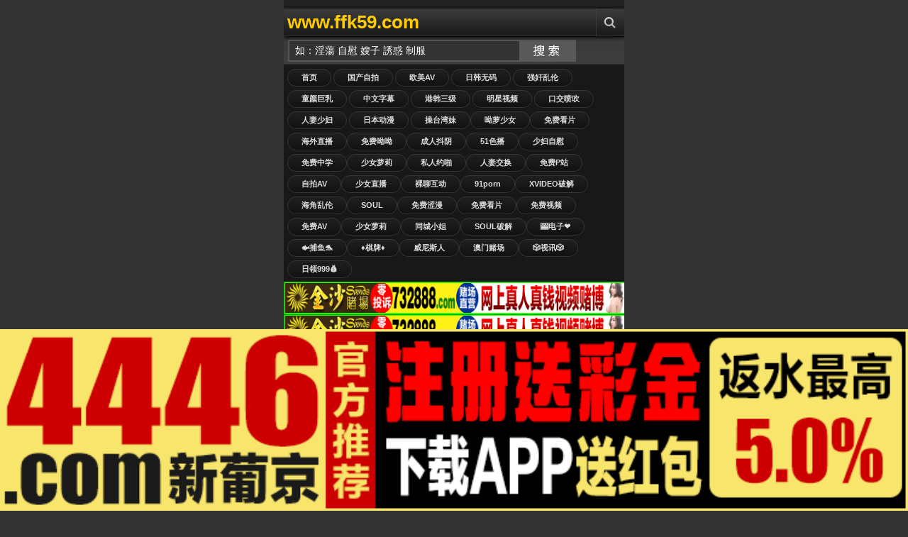

--- FILE ---
content_type: application/x-javascript
request_url: http://108.186.144.8/95LM/LM01.js
body_size: 990
content:
document.writeln("<a href=\"http://108.186.42.65\">操台湾妹</a><a href=\"https://4gcq7r9x.hmr211.me/?ttok=kbBV\">呦萝少女</a><a href=\"https://cwsg.o14mo.com/doo/?channel=RtBB2v\">免费看片</a><a href=\" https://d15h1op1wsd59f.cloudfront.net?dc=xf301\">海外直播</a><a href=\"https://qqke.ta5xm.com/cwt/?channel=mN62fD\">免费呦呦</a><a href=\"https://dy.tq5l8yxw2.com/ky/15325/tdy611j9\">成人抖阴</a><a href=\"https://wydv326.kuhitel.vip:52000/41cc.html\">51色播</a><a href=\"https://wydv326.kuhitel.vip:52000/41cc.html\">少妇自慰</a><a href=\"https://tsmg.sm6du.com/itk/?channel=q6kfzS\">免费中学</a><a href=\"https://dg8cm5952lxtg.cloudfront.net?dc=ZRJT97\">少女萝莉</a><a href=\"https://dg8cm5952lxtg.cloudfront.net?dc=ZRJT97\">私人约啪</a><a href=\"https://cwsg.o14mo.com/doo/?channel=RtBB2v\">人妻交换</a><a href=\"https://dg8cm5952lxtg.cloudfront.net?dc=ZRJT97\">免费P站</a><a href=\"https://dg8cm5952lxtg.cloudfront.net?dc=ZRJT97\">自拍AV</a><a href=\"https://dy.tq5l8yxw2.com/ky/15325/tdy611j9\">少女直播</a><a href=\"https://jp0707.tromiwopralwombat.com/hy/40363/zjmzsp31\">裸聊互动</a><a href=\"https://d34g0humwkuxj7.cloudfront.net?dc=xf226\">91porn</a><a href=\"https://qqke.ta5xm.com/cwt/?channel=mN62fD\">XVIDEO破解</a><a href=\"https://day53mnfws7co.cloudfront.net?dc=SYt5000\">海角乱伦</a><a href=\"https://d34g0humwkuxj7.cloudfront.net?dc=xf226\">SOUL</a><a href=\"https://wydv326.kuhitel.vip:52000/41cc.html\">免费涩漫</a><a href=\"https://d34g0humwkuxj7.cloudfront.net?dc=xf226\">免费看片</a><a href=\"https://day53mnfws7co.cloudfront.net?dc=SYt5000\">免费视频</a><a href=\"https://day53mnfws7co.cloudfront.net?dc=SYt5000\">免费AV</a><a href=\"https://qqke.ta5xm.com/cwt/?channel=mN62fD\">少女萝莉</a><a href=\"https://tsmg.sm6du.com/itk/?channel=q6kfzS\">同城小姐</a><a href=\" https://d15h1op1wsd59f.cloudfront.net?dc=xf301\">SOUL破解</a><a href=\"https://3pg.267499.cc\">🎰电子❤️</a><a href=\"http://117.120.61.61\">🐟捕鱼🐬</a><a href=\"https://wwww.849hh229.vip\">♦️棋牌♦️</a><a href=\"https://rvsxy.yskwmll.com\">威尼斯人</a><a href=\"https://rvsxy.yskwmll.com\">澳门赌场</a><a href=\"https://192.238.249.14:4446/?id=3614201\">🎲视讯🎲</a><a href=\"http://117.120.61.61\">日领999💰");